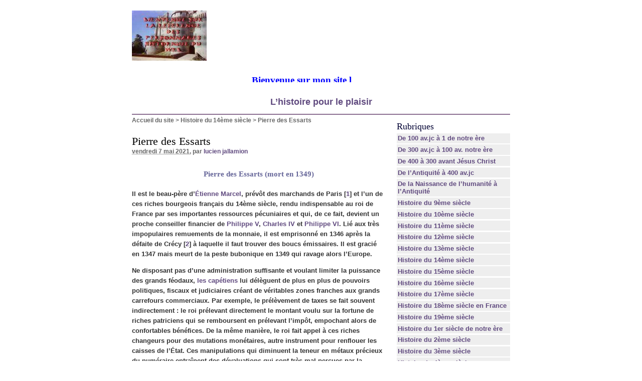

--- FILE ---
content_type: text/html; charset=utf-8
request_url: https://ljallamion.fr/spip.php?article8820
body_size: 24994
content:
<!DOCTYPE html PUBLIC "-//W3C//DTD XHTML 1.0 Transitional//EN" "http://www.w3.org/TR/xhtml1/DTD/xhtml1-transitional.dtd">
<html xmlns="http://www.w3.org/1999/xhtml" xml:lang="fr" lang="fr" dir="ltr">
<head>
<title>Pierre des Essarts -  

 Bienvenue sur mon site historique. Bon surf 

 L'histoire pour le plaisir /body</title>

<meta http-equiv="Content-Type" content="text/html; charset=utf-8" />


<meta name="generator" content="SPIP 2.0.10 [14698]" />


<link rel="alternate" type="application/rss+xml" title="Syndiquer tout le site" href="http://ljallamion.fr/spip.php?page=backend" />


<link rel="stylesheet" href="prive/spip_style.css" type="text/css" media="all" />


<link rel="stylesheet" href="spip_formulaires.css" type="text/css" media="projection, screen, tv" />


<link rel="stylesheet" href="squelettes-dist/habillage.css" type="text/css" media="projection, screen, tv" />


<link rel="stylesheet" href="squelettes-dist/impression.css" type="text/css" media="print" />






<script src="prive/javascript/jquery.js" type="text/javascript"></script>

<script src="prive/javascript/jquery.form.js" type="text/javascript"></script>

<script src="prive/javascript/ajaxCallback.js" type="text/javascript"></script>
<!-- insert_head --></head>

<body class="page_article">
<div id="page">

	
	<div id="entete">
<a rel="start home" href="http://www.ljallamion.fr/" title="Accueil du site" class="accueil"><img src="local/cache-vignettes/L149xH100/siteon0-13ba5.jpg" alt="" width='149' height='100' onmouseover="this.src='local/cache-vignettes/L134xH100/siteoff0-7524f.jpg'" onmouseout="this.src='local/cache-vignettes/L149xH100/siteon0-13ba5.jpg'" class='spip_logos' style='height:100px;width:149px;' /> <strong id="nom_site_spip"><body>  <p style="margin: 0 10" align="center"><B><FONT face=Verdana size=5> <MARQUEE style="FONT-WEIGHT: bold; FONT-SIZE: 14pt; COLOR: #0000ff; FONT-FAMILY: Monotype Corsiva; TEXT-DECORATION: none" scrollAmount=5 scrollDelay=55 width=368 height=15>Bienvenue sur&nbsp;mon site historique. Bon surf</FONT></MARQUEE><!-- Début du code lien texte -->  </font> </b>  <p style="margin: 0 10" align="center">
</body> <b><font color="#0000FF" size="4"><a href="http://www.ljallamion.fr"> L&#8217;histoire pour le plaisir</a></font></b></body</strong></a>

</div>
	
    <div class="hfeed" id="conteneur">
    <div class="hentry" id="contenu">
    
        
        <div id="hierarchie"><a href="http://www.ljallamion.fr/">Accueil du site</a> &gt; <a href="spip.php?rubrique18">Histoire du 14ème siècle</a> &gt; <strong class="on">Pierre des Essarts</strong></div>

        <div class="cartouche">
            <div class="surlignable">
				
				
				<h1 class="entry-title">Pierre des Essarts</h1>
				
            </div>

            <p><small><abbr class="published" title="2021-05-07T05:13:48Z">vendredi 7 mai 2021</abbr>, par  <span class="vcard author"><a class="url fn spip_in" href="spip.php?auteur1">lucien jallamion</a></span></small></p>

            
            </div>
		
        <div class="surlignable">
			<div class="chapo"><h3 class="spip">Pierre des Essarts (mort en 1349)</h3></div>
			<div class="texte entry-content"><p>Il est le beau-père d&#8217;<strong><a href='spip.php?article2361' class='spip_in'>Étienne Marcel</a></strong>, prévôt des marchands de Paris<strong>&nbsp;[<a href='#nb1' class='spip_note' rel='footnote' title='Sous l’Ancien Régime, le prévôt des marchands de Paris, assisté de quatre&nbsp;(...)' id='nh1'>1</a>]</strong> et l&#8217;un de ces riches bourgeois français du 14ème siècle, rendu indispensable au roi de France par ses importantes ressources pécuniaires et qui, de ce fait, devient un proche conseiller financier de <strong><a href='spip.php?article2313' class='spip_in'>Philippe V</a></strong>, <strong><a href='spip.php?article2315' class='spip_in'>Charles IV</a></strong> et <strong><a href='spip.php?article2310' class='spip_in'>Philippe VI</a></strong>. Lié aux très impopulaires remuements de la monnaie, il est emprisonné en 1346 après la défaite de Crécy<strong>&nbsp;[<a href='#nb2' class='spip_note' rel='footnote' title='La bataille de Crécy opposa à partir du milieu de l’après-midi du 26 août 1346&nbsp;(...)' id='nh2'>2</a>]</strong> à laquelle il faut trouver des boucs émissaires. Il est gracié en 1347 mais meurt de la peste bubonique en 1349 qui ravage alors l&#8217;Europe.</p>

<p>Ne disposant pas d&#8217;une administration suffisante et voulant limiter la puissance des grands féodaux, <strong><a href='spip.php?article1462' class='spip_in'>les capétiens</a></strong> lui délèguent de plus en plus de pouvoirs politiques, fiscaux et judiciaires créant de véritables zones franches aux grands carrefours commerciaux. Par exemple, le prélèvement de taxes se fait souvent indirectement&nbsp;: le roi prélevant directement le montant voulu sur la fortune de riches patriciens qui se remboursent en prélevant l&#8217;impôt, empochant alors de confortables bénéfices. De la même manière, le roi fait appel à ces riches changeurs pour des mutations monétaires, autre instrument pour renflouer les caisses de l&#8217;État. Ces manipulations qui diminuent la teneur en métaux précieux du numéraire entraînent des dévaluations qui sont très mal perçues par la population des villes et la noblesse. Enfin, La multiplication des affaires à régler, a rendu impossible leur seul traitement par les rois et la grande noblesse qui ont alors délégué une partie de leurs pouvoirs judiciaires à des parlements et autres Cours de justice qui sont un moyen pour le patriciat de rentrer dans la noblesse de robe.</p>

<p>Le père de Pierre des Essarts est maire de Rouen et vient à Paris du temps de Philippe le Bel. Il est pendant 20 ans maître à la chambre des comptes<strong>&nbsp;[<a href='#nb3' class='spip_note' rel='footnote' title='Dans l’Ancien Régime, une Chambre des comptes est une cour souveraine devant&nbsp;(...)' id='nh3'>3</a>]</strong>.</p>

<p>Pierre est lié par mariage a l&#8217;une des plus grandes familles de changeurs parisiens et, introduit par son père <strong><a href='spip.php?article6532' class='spip_in'>Martin des Essars</a></strong> dans l&#8217;entourage de Philippe V, il grimpe dans la hiérarchie sociale&nbsp;: il est receveur de la reine, argentier du roi et enfin maître des comptes. Il perpétue la stratégie familiale d&#8217;alliances matrimoniales dans le patriciat urbain ce qui permet de contrôler de plus en plus de ressources financières susceptibles d&#8217;être empruntées par le roi et de devenir de plus en plus indispensables à l&#8217;État. Ainsi, il marie ses filles avec d&#8217;autres riches bourgeois parisiens qui y voient un moyen de se rapprocher eux-mêmes du pouvoir et d&#8217;un éventuel anoblissement. Ainsi, sa fille Marguerite des Essarts, se marie avec Étienne Marcel. Ce dernier profite des relations de Pierre des Essarts pour entrer en politique et créer de nouveaux liens avec les riches marchands des communes flamandes.</p>

<p>Gérant les finances des deux derniers Capétiens et du premier Valois il est au premier plan lors des mutations monétaires qui sont un bon moyen pour procurer à l&#8217;État des ressources financières quand l&#8217;impôt devient de plus en plus difficile à faire accepter.</p>

<p>En 1346, à la suite de la désastreuse bataille de Crécy, il faut trouver des boucs émissaires. Rendu responsable du mauvais gouvernement, Pierre des Essarts est jeté en prison avec d&#8217;autres banquiers manipulateurs de la monnaie proches du pouvoir tel <i> <strong>Jean Poilevillain</strong> </i>. Son beau fils Étienne Marcel aurait intercédé auprès du comte de Flandre<strong>&nbsp;[<a href='#nb4' class='spip_note' rel='footnote' title='Le comté de Flandre a été un pagus carolingien, puis l’une des principautés du&nbsp;(...)' id='nh4'>4</a>]</strong> <strong><a href='spip.php?article2398' class='spip_in'>Louis de Male</a></strong> pour faire libérer Pierre des Essarts. Celui-ci sort de prison en 1347 sans être condamné ni acquitté mais il meurt de la peste en 1349.</p>

<p>À sa mort, Étienne Marcel est donc l&#8217;un de ses héritiers, mais se méfiant des amendes qui pourraient tomber sur la fortune du défunt une fois le procès terminé, il est soucieux de la dot de sa femme. Il refuse alors la succession.</p>

<p><i> <strong>Robert de Lorris</strong> </i> un autre puissant bourgeois, est lui aussi l&#8217;un des gendres de Pierre des Essarts. Il a su revenir dans l&#8217;entourage royal dès 1347, à tel point qu&#8217;il est l&#8217;un des proches conseillers de <strong><a href='spip.php?article2368' class='spip_in'>Jean le Bon</a></strong>, et obtient le 7 février 1352 la réhabilitation de son beau-père Pierre des Essarts. Bien informé, il n&#8217;a pas renoncé, à la succession, et est le seul à empocher 50 000 livres. Étienne Marcel vit cela comme une escroquerie dont il fait les frais. La rancune s&#8217;accroît contre les spéculateurs qui gravitent autour de Jean le Bon, quand l&#8217;argentier du roi décide de se passer des drapiers parisiens et de passer directement ses commandes à Gand<strong>&nbsp;[<a href='#nb5' class='spip_note' rel='footnote' title='Gand est une ville belge néerlandophone, située en Région flamande au&nbsp;(...)' id='nh5'>5</a>]</strong>, Louvain<strong>&nbsp;[<a href='#nb6' class='spip_note' rel='footnote' title='Louvain est une ville néerlandophone de Belgique située en Région flamande,&nbsp;(...)' id='nh6'>6</a>]</strong> ou Bruxelles<strong>&nbsp;[<a href='#nb7' class='spip_note' rel='footnote' title='Le Comté de Bruxelles, également appelé Comté de Uccle ou Comté de&nbsp;(...)' id='nh7'>7</a>]</strong>.
&nbsp;
Un autre de ses gendres, Henri Baillet, trésorier de France, époux de Jeanne des Essarts est à l&#8217;origine d&#8217;une importante famille de conseillers et de présidents au Parlement de Paris<strong>&nbsp;[<a href='#nb8' class='spip_note' rel='footnote' title='Le parlement de Paris est une institution française de l’Ancien Régime. Il&nbsp;(...)' id='nh8'>8</a>]</strong>.</p></div>
		</div>


		
        
		<div class="ps surlignable"><h2 class="pas_surlignable">P.-S.</h2><div class=""><p><i>Source&nbsp;: Cet article est partiellement ou en totalité issu de l’article de Wikipédia Pierre des Essarts/ Portail du Moyen Âge tardif/ Catégories&nbsp;: Personnalité française de la guerre de Cent Ans</i></p></div></div>



		
		


		

        <div class="notes surlignable"><h2 class="pas_surlignable">Notes</h2><p>[<a href='#nh1' id='nb1' class='spip_note' title='Notes 1' rev='footnote'>1</a>] Sous l’Ancien Régime, le prévôt des marchands de Paris, assisté de quatre échevins, s’occupait de l’approvisionnement de la ville, des travaux publics, de l’assiette des impôts et avait la juridiction sur le commerce fluvial. Il était élu tous les deux ans et son rôle se rapprochait de celui d’un maire de Paris. Cette institution succède sous Saint Louis à une corporation, la Hanse parisienne des marchands de l’eau. La prévôté des marchands de Paris a été instituée sous Philippe Auguste, mais le premier prévôt dont le nom nous soit connu est Evrard (ou Evrouin) de Valenciennes, mentionné sous Saint Louis, dans un texte d’avril 1263. Le poste a été supprimé après la prévôté d’Étienne Marcel et la révolte des Maillotins, en 1383. Rétabli en 1412, il n’a plus joué de rôle politique jusqu’à sa disparition en 1789.</p>

<p>[<a href='#nh2' id='nb2' class='spip_note' title='Notes 2' rev='footnote'>2</a>] La bataille de Crécy opposa à partir du milieu de l’après-midi du 26 août 1346 l’armée du royaume de France à une armée venue d’Angleterre pour saccager et piller les terres proches des rivages de la Manche. Cette bataille violente et sanglante où les monarques respectifs, Philippe VI de Valois et Édouard III, furent présents et actifs, se conclut au soir du second jour par une victoire écrasante de l’armée anglaise, pourtant en infériorité numérique, sur la chevalerie et l’infanterie française et de ses alliés, qui accusèrent des pertes très importantes du fait de l’indiscipline et des lacunes du commandement. Cette grande bataille marqua le début de la guerre de Cent Ans et le retour d’une technique traditionnelle d’archerie.</p>

<p>[<a href='#nh3' id='nb3' class='spip_note' title='Notes 3' rev='footnote'>3</a>] Dans l’Ancien Régime, une Chambre des comptes est une cour souveraine devant laquelle les personnes ou organisations chargées de la gestion du domaine du roi ou d’un prince doivent déposer leurs comptes où ils sont audités par des maîtres qui vérifient la conformité des recettes et des dépenses. La Chambre des comptes s’assure de la conservation du domaine de la Couronne. En cas de contentieux entre le maître chargé d’étudier les comptes qui lui sont soumis et l’officier les ayant présentés, le litige est porté devant un juge. La particularité de la Chambre des comptes, en France, c’est que les comptes des deniers publics sont rendus devant un juge, même en l’absence d’un contentieux.</p>

<p>[<a href='#nh4' id='nb4' class='spip_note' title='Notes 4' rev='footnote'>4</a>] Le comté de Flandre a été un pagus carolingien, puis l’une des principautés du royaume de France, particulièrement impliquée dans les conflits franco-anglais, aux frontières et à l’influence durement disputées depuis sa création au 9ème siècle jusqu’en 1384, date de la mort du comte Louis de Male. Le comté, possédé par la Maison de Flandre de 863 jusqu’à la mort de la dernière comtesse, Marguerite de Constantinople, en 1280, puis par la Maison de Dampierre-Flandre, puis devenu l’une des possessions de la Maison capétienne de Bourgogne en 1385, devint alors l’un des principaux centres des États bourguignons. Après la Guerre de succession de Bourgogne il fut ensuite progressivement intégré aux Pays-Bas bourguignons et fut finalement détaché du royaume de France par le Traité de Madrid en 1526 en faveur des Habsbourg d’Espagne. Louis XIV en reconquit une partie sur les Espagnols. Le comté cessa d’exister en 1795 après la conquête des Pays-Bas autrichiens par les Français. Le territoire de ce comté correspond approximativement aux provinces belges actuelles de Flandre-Occidentale et de Flandre-Orientale, à l’ouest de la province de Hainaut (arrondissements de Tournai et Mouscron), plus la partie de la province d’Anvers située à l’ouest de l’Escaut, la Flandre zélandaise et la région historique de Flandre française (région de Lille, Dunkerque, Hazebrouck, Douai,…).</p>

<p>[<a href='#nh5' id='nb5' class='spip_note' title='Notes 5' rev='footnote'>5</a>] Gand est une ville belge néerlandophone, située en Région flamande au confluent de la Lys et de l’Escaut. C’est le chef-lieu de la province de Flandre-Orientale et depuis 1559 le siège de l’évêché de Gand. Capitale de l’ancien comté de Flandre, grande cité drapière et commerçante, puis ville natale de Charles Quint, elle connut à partir du 12ème siècle, et plus encore du 14ème au 16ème siècle, une période de floraison tant économique que culturelle. En 1500, Jeanne de Castille y donna naissance à Charles Quint, futur empereur romain germanique et roi d’Espagne. Quoique natif de Gand, celui-ci prit des mesures brutales pour réprimer la révolte de Gand en 1539, exigeant que les notables de la ville défilent pieds nus avec une corde autour du cou&nbsp;: depuis cette époque, les Gantois sont surnommés Stroppendragers (les &#171;&nbsp;garrotés&nbsp;&#187;). La congrégation de Saint-Bavon fut dissoute, son monastère rasé et remplacé par une caserne ducale. Seuls quelques édifices de l’ancienne abbaye échappèrent à la démolition. La fin du 16ème et le début du 17ème siècle se traduisirent par des bouleversements liés à la guerre de Quatre-Vingts Ans. Face à la menace des troupes espagnoles, des états généraux des Dix-Sept Provinces se tiennent à Gand en 1576. Il en résulte un acte de pacification qui affirme l’autonomie nationale contre les ministres et les troupes espagnoles. Don Juan d’Autriche est obligé d’accepter la pacification de Gand. Cependant, la minorité calviniste, organisée en un parti d’une grande efficacité, s’empare du pouvoir par la force. En 1577, les calvinistes s’appuient sur le programme du prince d’Orange qui promet la restauration des libertés communales. Les vieilles magistratures municipales retrouvèrent leurs prérogatives, les chartes confisquées réapparurent et les métiers siégèrent derechef à la Collace. Gand est pour un temps une république calviniste. Mais bientôt les Espagnols, conduits par Alexandre Farnèse, reprirent la ville, la convertissant définitivement au catholicisme. Les conflits de la guerre de Quatre-Vingts Ans mirent un terme au rayonnement international de Gand. La ville est prise en 1678 par Vauban</p>

<p>[<a href='#nh6' id='nb6' class='spip_note' title='Notes 6' rev='footnote'>6</a>] Louvain est une ville néerlandophone de Belgique située en Région flamande, chef-lieu de la province du Brabant flamand et chef-lieu de l’arrondissement qui porte son nom. Elle est arrosée par la Dyle, affluent du Rupel. Louvain devint le centre de commerce le plus important du duché entre le 11ème et le 14ème siècle.</p>

<p>[<a href='#nh7' id='nb7' class='spip_note' title='Notes 7' rev='footnote'>7</a>] Le Comté de Bruxelles, également appelé Comté de Uccle ou Comté de Uccle-Bruxelles, était un comté du Pagus de Brabant. Le Pagus de Brabant est mentionné pour la première fois dans le Traité de Meerssen (870) dans lequel il est mentionné que le Pagus est divisé en 4 comtés. Le comté de Bruxelles se situe environ entre la Senne et la Dyle. Vers l’an mil, il est uni au comté de Louvain probablement à la suite du mariage de Gerberge de Basse-Lotharingie et Lambert I de Louvain. C’est vers 1085-1086, que les comtes de Louvain transforment les 2 comtés en un landgraviat. Le landgraviat de Brabant fut érigé en duché en 1183-1184.</p>

<p>[<a href='#nh8' id='nb8' class='spip_note' title='Notes 8' rev='footnote'>8</a>]  Le parlement de Paris est une institution française de l’Ancien Régime. Il fait partie des cours souveraines, rebaptisées cours supérieures à partir de 1661 (début du règne personnel de Louis XIV). Issu de la Curia regis médiévale, le parlement apparaît au milieu du xiiie siècle et prend progressivement son autonomie pour juger le contentieux sous forme d’un organe spécialisé aux sessions régulières, la curia in parlamento, que saint Louis établit dans l’île de la Cité, à côté du palais de la Cité, et qui reçoit sa première réglementation générale avec une ordonnance de Philippe III le Hardi en 1278. À partir du 15ème siècle, treize autres parlements furent érigés à partir d’institutions locales parfois beaucoup plus prestigieuses, comme l’échiquier de Normandie, ou beaucoup plus anciennes, comme les États de Provence, ou mêmes créés ex nihilo&nbsp;; néanmoins, celui de Paris, cour de justice du Roi, ultime suzerain, et donc d’ultime recours, devint ainsi prééminent. On le mentionnait souvent simplement comme &#171;&nbsp;le Parlement&nbsp;&#187;.</p></div>

		
		<a href="#forum" name="forum" id="forum"></a>
				 

	</div><!--#contenu-->
	</div><!--#conteneur-->


    
    <div id="navigation">

        
        <div class="menu rubriques">
	<h2>Rubriques</h2>
	<ul>
	
		<li>
			<a href="spip.php?rubrique4">De 100 av.jc à 1 de notre ère</a>

			

		</li>
	
		<li>
			<a href="spip.php?rubrique3">De 300 av.jc à 100 av. notre ère</a>

			

		</li>
	
		<li>
			<a href="spip.php?rubrique2">De 400 à 300 avant Jésus Christ</a>

			

		</li>
	
		<li>
			<a href="spip.php?rubrique1">De l’Antiquité à 400 av.jc</a>

			

		</li>
	
		<li>
			<a href="spip.php?rubrique39">De la Naissance de l’humanité à l’Antiquité</a>

			

		</li>
	
		<li>
			<a href="spip.php?rubrique13">Histoire  du 9ème siècle</a>

			

		</li>
	
		<li>
			<a href="spip.php?rubrique14">Histoire du 10ème siècle</a>

			

		</li>
	
		<li>
			<a href="spip.php?rubrique15">Histoire du 11ème siècle</a>

			

		</li>
	
		<li>
			<a href="spip.php?rubrique16">Histoire du 12ème siècle</a>

			

		</li>
	
		<li>
			<a href="spip.php?rubrique17">Histoire du 13ème siècle</a>

			

		</li>
	
		<li>
			<a href="spip.php?rubrique18" class="on">Histoire du 14ème siècle</a>

			

		</li>
	
		<li>
			<a href="spip.php?rubrique19">Histoire du 15ème siècle</a>

			

		</li>
	
		<li>
			<a href="spip.php?rubrique20">Histoire du 16ème siècle</a>

			

		</li>
	
		<li>
			<a href="spip.php?rubrique21">Histoire du 17ème siècle</a>

			

		</li>
	
		<li>
			<a href="spip.php?rubrique22">Histoire du 18ème siècle en France</a>

			

		</li>
	
		<li>
			<a href="spip.php?rubrique23">Histoire du 19ème siècle</a>

			

		</li>
	
		<li>
			<a href="spip.php?rubrique5">Histoire du 1er siècle de notre ère</a>

			

		</li>
	
		<li>
			<a href="spip.php?rubrique6">Histoire du 2ème siècle</a>

			

		</li>
	
		<li>
			<a href="spip.php?rubrique7">Histoire du 3ème siècle</a>

			

		</li>
	
		<li>
			<a href="spip.php?rubrique8">Histoire du 4ème siècle</a>

			

		</li>
	
		<li>
			<a href="spip.php?rubrique9">Histoire du 5ème siècle</a>

			

		</li>
	
		<li>
			<a href="spip.php?rubrique10">Histoire du 6ème siècle</a>

			

		</li>
	
		<li>
			<a href="spip.php?rubrique11">Histoire du 7ème siècle</a>

			

		</li>
	
		<li>
			<a href="spip.php?rubrique12">Histoire du 8ème siècle</a>

			

		</li>
	
		<li>
			<a href="spip.php?rubrique32">Personnage de la mythologie grecque, romaine, egyptiennes, nordique et&nbsp;(...)</a>

			

		</li>
	
		<li>
			<a href="spip.php?rubrique30">Sites amis pour les accros de l’histoire</a>

			

		</li>
	
		<li>
			<a href="spip.php?rubrique24">20ème siècle</a>

			

		</li>
	
		<li>
			<a href="spip.php?rubrique25">21ème siècle</a>

			

		</li>
	

	</ul>
</div>	
		<div class="formulaire_spip formulaire_recherche" id="formulaire_recherche">
<form action="https://ljallamion.fr/spip.php?page=recherche" method="get"><div>
	<input name="page" value="recherche" type="hidden" />
	
	<label for="recherche">Rechercher&nbsp;:</label>
	<input type="text" class="text" size="10" name="recherche" id="recherche" accesskey="4" />
	<input type="submit" class="submit" value="&gt;&gt;" title="Rechercher" />
</div></form>
</div>

    </div><!--#navigation-->
    
    
    <div id="extra">

        
        
        <div class="menu">
            <h2><a href="spip.php?rubrique18">Dans la m&ecirc;me rubrique</a></h2>
            <ul>
                
                <li><a href="spip.php?article19">Abécédaire du 14ème siècle 1ère partie</a></li>
                
                <li><a href="spip.php?article6793">Abécédaire du 14ème siècle 2ème partie</a></li>
                
                <li><a href="spip.php?article2440">Marguerite de Hainaut ou d&#8217;Avesnes</a></li>
                
                <li><a href="spip.php?article12102">Isabelle de Foix-Castelbon</a></li>
                
                <li><a href="spip.php?article12101">Archambaud de Grailly</a></li>
                
                <li><a href="spip.php?article12100">Jean III d&#8217;Armagnac</a></li>
                
                <li><a href="spip.php?article2439">Godefroy ou Geoffroy d&#8217;Harcourt dit le Boiteux</a></li>
                
                <li><a href="spip.php?article12030">Bonne de Berry</a></li>
                
                <li><a href="spip.php?article12029">Isabelle 1ère de Majorque</a></li>
                
                <li><a href="spip.php?article12028">Jean d&#8217;Aragon Jean de Sicile ou Jean d&#8217;Athènes</a></li>
                
            </ul>
        </div>
        

        
        </div><!--#extra-->

	
	<div id="pied">
	<a href="http://www.spip.net/" title="Site r&eacute;alis&eacute; avec SPIP"><img src="squelettes-dist/spip.png" alt="SPIP" width="48" height="16" /></a> | 
	<a href="squelettes-dist/article.html" title="voir le squelette de cette page" rel="nofollow">squelette</a> | <a href="http://ljallamion.fr/spip.php?page=login&amp;url=spip.php%3Farticle2760" rel="nofollow" class='login_modal'>Se connecter</a> | 
	<a rel="contents" href="http://ljallamion.fr/spip.php?page=plan">Plan du site</a> | 
	<a href="http://ljallamion.fr/spip.php?page=backend" rel="alternate" title="Syndiquer tout le site"><img src="squelettes-dist/feed.png" alt="Suivre la vie du site" width="16" height="16" />&nbsp;RSS&nbsp;2.0</a>
</div>
<!-- SPIP-CRON --><div style="background-image: url('https://www.ljallamion.fr/spip.php?action=cron');"></div>
</div><!--#page-->

</body>
</html>


--- FILE ---
content_type: text/css
request_url: https://ljallamion.fr/spip_formulaires.css
body_size: 4627
content:
/*  ------------------------------------------
/*  Habillage des formulaires
/*  ------------------------------------------ */
input, select, textarea { font-size: 100%; font-family: inherit; }


/* Structure generale des formulaires
----------------------------------------------- */
.formulaire_spip { clear: both; margin-bottom: 2em; padding: 0; border: 0; text-align: left; font-size: 1em; }
.formulaire_spip form { margin: 0; padding: 0; } /* Bug IE/Win */

/* Fieldset */
.formulaire_spip fieldset { clear: both; margin: 0 0 1em 0; padding: 0; border: 0; }
.formulaire_spip fieldset legend { margin: 0; padding: 0; font-size: 1.05em; font-weight: bold; background-color: #fff; color: #333; } /* Preciser la couleur des legend et du fond pour IE/Win */
.formulaire_spip fieldset fieldset { margin-top: 1em; }
.formulaire_spip fieldset fieldset legend { font-size: 1em; font-weight: normal; }

/* Explications */
.formulaire_spip .explication { margin: 0.50em 0; color: #444; }

/* Lignes */
.formulaire_spip ul { margin: 0; padding: 0; list-style: none; }
.formulaire_spip ul li { clear: both; margin: 0; padding: 0.50em 0; }

/* Labels */
.formulaire_spip label { display: block; text-align: left; color: #444; font-weight: bold; /* pour IE/Win */ position: relative;  }
.formulaire_spip li p { margin-top: 0; margin-bottom: 0; }

.formulaire_spip .choix label{display:inline;font-weight:normal;}
.formulaire_spip .choix input.radio,
.formulaire_spip .choix input.checkbox {width:auto;}


/* Champs de saisie */
.formulaire_spip input.text { width: 15em; border: 1px inset; }
.formulaire_spip textarea { width: 99%; border: 1px inset; }
.formulaire_spip select { width: 99%; }

/* Boutons */
.formulaire_spip .boutons { clear: both; margin: 0; padding: 0; text-align: right; }
.formulaire_spip .boutons input { margin-left: 1em; }
.formulaire_spip .boutons input, input.submit {}


/* Reponses, previsu et erreurs
----------------------------------------------- */

/* Champs obligatoires */
.formulaire_spip li.obligatoire {}
.formulaire_spip li.obligatoire label {}

/* Previsualisation du message */
.formulaire_spip fieldset.previsu { margin-bottom: 2em; padding: 1em; border: 2px dashed #F57900; }
.formulaire_spip fieldset.previsu legend { padding: 0 0.50em; font-weight: bold; color: #F57900; }
.formulaire_spip fieldset.previsu li { padding: 3px; border: none; }
.formulaire_spip fieldset.previsu p { margin: 1em 0; } 

/* Reponse du formulaire */
.reponse_formulaire { font-weight: bold; color: #e86519; font-size: 1.20em; }
fieldset.reponse_formulaire { border-color: #e86519; font-weight: normal; }
fieldset.reponse_formulaire.reponse_formulaire legend { color: #F57900; } /* Preciser la couleur des legend et du fond pour IE/Win */

/* * Erreurs */
.formulaire_spip li.erreur .erreur_message { display: block; color: #C30; font-weight: bold; }
.formulaire_spip li.erreur input.text, .formulaire_spip li.erreur textarea { background-color: #FCC; border-style: solid; border-color: #C30; }
.reponse_formulaire_erreur { margin: 0; color: #C30; font-weight: bold; }

/* * OK */
.reponse_formulaire_ok { margin: 0; color: #53AD20; font-weight: bold; }


/* Variantes et cas particuliers
----------------------------------------------- */

/* Barre de raccourcis typographiques */
table.spip_barre { width: 100%; }
table.spip_barre a img { background: #FDA; padding: 3px; border: 1px outset #CC9; }
table.spip_barre a:focus img,
table.spip_barre a:hover img,
table.spip_barre a:active img { background: #FFF; border: 1px solid #CC9; }
table.spip_barre input.barre { width: 99%; background: transparent; border: 0; }

/* Formulaire de forum */
.formulaire_forum .saisie_titre input.text, .formulaire_forum .saisie_titre textarea { width: 98%; }

/* Selection des langues */
.formulaire_menu_lang { margin: 0; padding: 0; background: none; }

/* Formulaires de recherche (site / petitions) */
.formulaire_recherche { margin: 0; padding: 0; background: none; }
.formulaire_recherche * { display: inline; vertical-align: middle; }
.formulaire_recherche label {}
.formulaire_recherche input.text { width: 10em; padding-left: 25px; background: #FFF url(rechercher.gif) no-repeat left center; }
.formulaire_recherche input.submit {}

.spip_surligne {} /* Cf.: spip_style.css */

/* Choix des mots-clefs */
ul.choix_mots { display: block; margin: 0; padding: 0; list-style: none; }
ul.choix_mots li { clear: none; float: left; display: block; width: 30%; padding: 1%; }
ul.choix_mots li label { display: inline; font-weight: normal; }

.formulaire_spip .bugajaxie { display: none; } /* Bug IE/Win */

/* Formulaire de login dans une page */
.formulaire_login ul li {clear:left;}
.formulaire_login .editer_password .details {display:block;}
.formulaire_login #spip_logo_auteur {float:right;}
